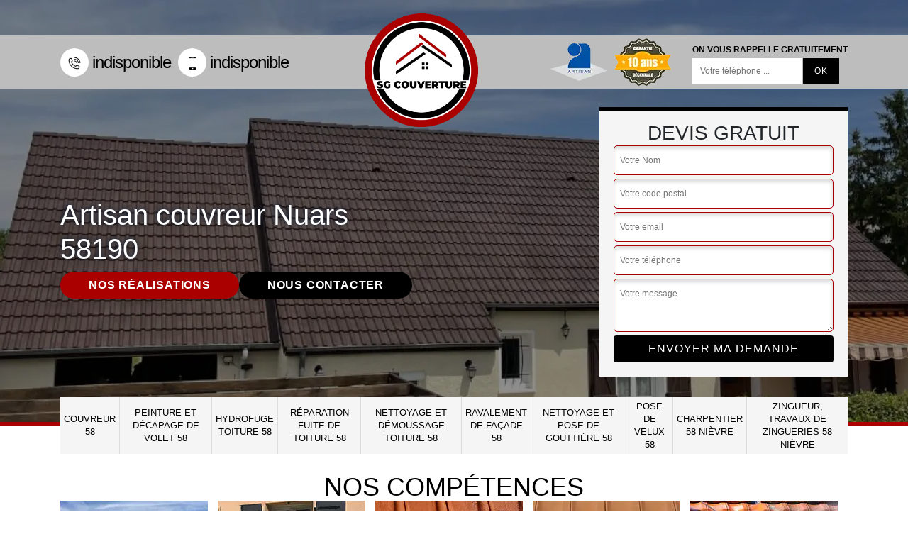

--- FILE ---
content_type: text/html; charset=UTF-8
request_url: https://www.couvreur-nievre.fr/entreprise-couverture-couvreur-nuars-58190
body_size: 5311
content:
<!DOCTYPE html>
<html dir="ltr" lang="fr-FR">
<head>
		<meta charset="UTF-8" />
    <meta name=viewport content="width=device-width, initial-scale=1.0, minimum-scale=1.0 maximum-scale=1.0">
    <meta http-equiv="content-type" content="text/html; charset=UTF-8" >
    <title>Artisan couvreur à Nuars tel: 03.59.28.23.93</title>
        <meta name="description" content="Couvreur aguerri à Nuars 58190, SG Couverture  se met à votre service pour s'occuper de tous les travaux de couverture que vous souhaitez réaliser, prestation de qualité et pas cher">        
    <link rel="shortcut icon" href="/skins/default/images/p/favicon.ico" type="image/x-icon">
	<link rel="icon" href="/skins/default/images/p/favicon.ico" type="image/x-icon">
<link href="/skins/default/css/style.css" rel="stylesheet" type="text/css"/>
<link rel="preconnect" href="https://www.googletagmanager.com">
<link rel="preconnect" href="https://nominatim.openstreetmap.org"></head>

<body class="Desktop ville">
    
    <header class="header-container"><div class="container"><div class="header-top"><div class="tel-block"><a href="tel:indisponible"><i class="icon icon-phone"><img loading="lazy" src="/skins/default/images/icon/icon-fixe-mob.png" alt="fixe-top"></i>indisponible</a><a href="tel:indisponible"><i class="icon icon-mobile"><img loading="lazy" src="/skins/default/images/icon/icon-portable-mob.png" alt="portable-top"></i>indisponible</a></div><a href="/" title="logo-couvreur-58-sg-couverture" class="logo-header"><img loading="lazy" src="/skins/default/images/p/Logo-sg-couverture.png" alt="couvreur-sg-couverture"></a><div class="rightBlock"><div class="logoExt"><img loading="lazy" src="/skins/default/images/img/logo_artisan.webp" alt="Artisan" style="width: 80px;"><img loading="lazy" src="/skins/default/images/img/garanti-10ans.webp" alt="Garantie decennale" style="width: 80px;"></div><div class="rappel-block"><strong>On vous rappelle gratuitement</strong><form action="/message.php" method="post" id="rappel_immediat"><input type="text" name="mail" id="mail2" value=""><input type="hidden" name="type" value="rappel"><input type="text" name="numtel" required="" placeholder="Votre téléphone ..." class="form-input"><input type="submit" name="OK" value="OK" class=" btn btn-submit"></form></div></div></div></div></header><div class="homeslider"><div class="sliderImg" style="background-image: url(/skins/default/images/p/couvreur-58.webp);"></div><div class="container"><div class="captionSlider"><div class="leftText"><h1>Artisan couvreur Nuars 58190</h1><div class="h-btn"><a href="/realisations">Nos réalisations</a><a href="/contact">Nous contacter</a></div></div><div class="rightText"><div class="Devisgratuit"><div class="Devisgratuit_h3">Devis gratuit</div><form action="/message.php" method="post" id="FormDevis"><input type="text" name="mail" id="mail" value=""><input type="text" name="nom" required="" class="form-input" placeholder="Votre Nom"><input type="text" name="code_postal" required="" class="form-input" placeholder="Votre code postal"><input type="text" name="email" required="" class="form-input" placeholder="Votre email"><input type="text" name="telephone" required="" class="form-input" placeholder="Votre téléphone"><textarea name="message" required="" class="form-input" placeholder="Votre message"></textarea><input type="submit" value="Envoyer ma demande" class="btn btn-submit"></form></div></div></div></div></div><div class="navigation"><div class="container"><nav class="nav"><ul class="nav-list"><li class="nav-item"><a href="/">Couvreur 58</a></li><li class="nav-item"><a href="entreprise-peinture-decapage-volet-nievre-58">Peinture et décapage de volet 58</a></li><li class="nav-item"><a href="entreprise-hydrofuge-toiture-nievre-58">Hydrofuge toiture 58</a></li><li class="nav-item"><a href="entreprise-reparation-fuite-toiture-nievre-58">Réparation fuite de toiture 58</a></li><li class="nav-item"><a href="entreprise-nettoyage-demoussage-toiture-nievre-58">Nettoyage et démoussage toiture 58</a></li><li class="nav-item"><a href="entreprise-ravalement-facade-nievre-58">Ravalement de façade 58</a></li><li class="nav-item"><a href="entreprise-nettoyage-pose-gouttiere-nievre-58">Nettoyage et pose de gouttière 58</a></li><li class="nav-item"><a href="entreprise-pose-velux-nievre-58">Pose de velux 58</a></li><li class="nav-item"><a href="artisan-charpentier-nievre-58">Charpentier 58 Nièvre</a></li><li class="nav-item"><a href="entreprise-zingueur-travaux-zingueries-nievre-58">Zingueur, travaux de zingueries 58 Nièvre</a></li></ul></nav></div></div>
    <div class="Contenu"><div class="section-cat"><div class="container"><div class="titre-cat"><div class="titre-item-cat"><div class="titre-item-cat_h2">Nos compétences</div></div></div><ul class="categories"><li class="cat-item "><a href="/"><img loading="lazy" src="/skins/default/images/p/cat-couvreur-sg-couverture.webp" alt="couvreur-58"/><span>Couvreur 58</span></a></li><li class="cat-item "><a href="entreprise-peinture-decapage-volet-nievre-58"><img loading="lazy" src="/skins/default/images/p/cat-peinture-et-decapage-de-volet-sg-couverture.webp" alt="peinture-et-decapage-de-volet-58"/><span>Peinture et décapage de volet 58</span></a></li><li class="cat-item "><a href="entreprise-hydrofuge-toiture-nievre-58"><img loading="lazy" src="/skins/default/images/p/cat-hydrofuge-toiture-sg-couverture.webp" alt="hydrofuge-toiture-58"/><span>Hydrofuge toiture 58</span></a></li><li class="cat-item "><a href="entreprise-reparation-fuite-toiture-nievre-58"><img loading="lazy" src="/skins/default/images/p/cat-urgence-fuite-de-toiture-sg-couverture.webp" alt="reparation-fuite-de-toiture-58"/><span>Réparation fuite de toiture 58</span></a></li><li class="cat-item "><a href="entreprise-nettoyage-demoussage-toiture-nievre-58"><img loading="lazy" src="/skins/default/images/p/cat-nettoyage-demoussage-de-toiture-sg-couverture.webp" alt="nettoyage-et-demoussage-toiture-58"/><span>Nettoyage et démoussage toiture 58</span></a></li><li class="cat-item "><a href="entreprise-ravalement-facade-nievre-58"><img loading="lazy" src="/skins/default/images/p/cat-ravalement-de-facade-sg-couverture.webp" alt="ravalement-de-facade-58"/><span>Ravalement de façade 58</span></a></li><li class="cat-item "><a href="entreprise-nettoyage-pose-gouttiere-nievre-58"><img loading="lazy" src="/skins/default/images/p/cat-nettoyage-et-pose-de-gouttiere-sg-couverture.webp" alt="nettoyage-et-pose-de-gouttiere-58"/><span>Nettoyage et pose de gouttière 58</span></a></li><li class="cat-item "><a href="entreprise-pose-velux-nievre-58"><img loading="lazy" src="/skins/default/images/p/cat-pose-de-velux-sg-couverture.webp" alt="pose-de-velux-58"/><span>Pose de velux 58</span></a></li><li class="cat-item "><a href="artisan-charpentier-nievre-58"><img loading="lazy" src="/skins/default/images/p/cat-traitement-et-changement-de-charpente-sg-couverture.webp" alt="charpentier-58-nievre"/><span>Charpentier 58 Nièvre</span></a></li><li class="cat-item "><a href="entreprise-zingueur-travaux-zingueries-nievre-58"><img loading="lazy" src="/skins/default/images/p/cat-travaux-de-zinguerie-sg-couverture.webp" alt="zingueur-travaux-de-zingueries-58-nievre"/><span>Zingueur, travaux de zingueries 58 Nièvre</span></a></li></ul></div></div><div class="container"><div class="corps"><div class="row"><div class="col-12"><div class="mainleft"><div class="Block Block0"><div class="ImgLeft" style="background-image: url(/photos/1410752-couvreur-sg-couverture-nuars-58190-sg-couverture-10.jpg);"></div><div class="bloc-une"><h2>Pourquoi devez-vous recourir à un couvreur pour les travaux de votre toiture ?</h2><p>La réalisation des travaux sur les toitures est une opération délicate qui doit être confiée à un couvreur. En effet, la toiture doit être fiable afin d’assurer non seulement le confort des occupants du bâtiment, mais aussi la solidité de ce dernier. C’est pourquoi une erreur peut impacter de façon considérable votre structure. Il vous est donc indispensable de recourir aux services d’un couvreur professionnel tel que SG Couverture  pour mener à bien ce type de mission. Ce professionnel pourra dépêcher une équipe pour intervenir dans le 58190 et à Nuars.</p></div></div><div class="Block Block1"><div class="ImgFull" style="background-image: url(/photos/1410752-couvreur-sg-couverture-58190-1.jpg);"></div><div class="bloc-une"><h2>Pour un dépannage, le couvreur SG Couverture  est le plus sollicité</h2><p>Afin de résoudre des soucis au niveau de votre couverture, vous pouvez faire appel à l’équipe de dépannage du couvreur SG Couverture . Ses éléments composés de professionnels se tiennent constamment prêts à intervenir dans tout le 58190 et même à Nuars. Vivace et compétente, son équipe peut garantir une prestation empreinte d’un grand professionnalisme, et ce, peu importe l’ampleur des soucis que vous rencontrez. Les particuliers et les professionnels dans cette localité le recommandent. De plus, vous pouvez le contacter à tout moment par téléphone pour tout type d’intervention.</p></div></div><div class="Block Block2"><div class="ImgFull" style="background-image: url(/photos/1410752-couvreur-sg-couverture-58190-2.jpg);"></div><div class="bloc-une"><h2>Trouver un artisan couvreur comme SG Couverture </h2><p>Contacter un artisan couvreur comme SG Couverture  est le premier réflexe que doivent avoir les propriétaires lors-qu’ils rencontrent des problèmes au niveau de leur couverture et leur toiture, et même au niveau des isolations ou de la charpente. L’artisan couvreur SG Couverture  n’intervient pas uniquement pour des problèmes de toiture, mais aussi pour assurer le nettoyage de couverture. Vous pouvez appeler ce prestataire expérimenté, qui est présent à Nuars et dans tout le 58190, pour obtenir plus d’informations quant aux services qu’il propose. Son équipe se fera un plaisir de vous répondre.</p></div></div><div class="Block Block3"><div class="ImgFull" style="background-image: url(/photos/1410752-couvreur-sg-couverture-58190-3.jpg);"></div><div class="bloc-une"><h2>Quel couvreur choisir pour la réparation de votre toiture ?</h2><p>Le soulèvement des couvertures, les fuites de toitures sont autant de problèmes qui peuvent se produire à tout moment. Ils peuvent altérer la solidité de votre maison, mais aussi vous priver de votre confort. Il s’avère donc nécessaire d’identifier la source de tous ces soucis afin d’y apporter les solutions adaptées. Pour réaliser cette tâche, un couvreur expérimenté en matière de réparation de couverture doit intervenir. SG Couverture  est le prestataire que vous pouvez solliciter pour exécuter cette mission. Ce dernier est une véritable référence dans le 58190 et particulièrement à Nuars.</p></div></div><div class="Block Block4"><div class="ImgFull" style="background-image: url(/photos/1410752-couvreur-sg-couverture-58190-4.jpg);"></div><div class="bloc-une"><h2>Les interventions de réparation de la toiture d'un immeuble dans la ville de Nuars et ses environs</h2><p>Les toits des maisons sont des structures qui sont à entretenir. En effet, il faut réaliser des travaux de réparation de ces types de surface si des problèmes se présentent. Des professionnels comme SG Couverture  sont à contacter pour procéder à ces interventions. Veuillez noter qu'il s'agit d'un artisan couvreur qui a beaucoup d'expérience en la matière. Il peut aussi proposer des tarifs intéressants et accessibles à beaucoup de monde. Pour recueillir d'autres informations, veuillez le téléphoner directement.
</p></div></div><div class="Block Block5"><div class="ImgFull" style="background-image: url(/photos/1410752-couvreur-sg-couverture-58190-5.jpg);"></div><div class="bloc-une"><h2>Contactez le couvreur SG Couverture  pour la réussite de vos travaux de couverture peu chers</h2><p>Le couvreur SG Couverture  propose des travaux sur différents types de couvertures. Il est, en effet, le prestataire le moins cher implanté dans le 58190 et à Nuars. Ce professionnel ne propose pas uniquement des prix accessibles, mais il est également connu pour son expérience et sa compétence. De nombreux propriétaires, particuliers comme professionnels, lui confient leurs travaux en raison de la qualité de ses services qui répondent à leurs attentes les plus exigeantes. Vous pouvez lui demander un devis ou bien obtenir plus d’informations sur ses services en le contactant.</p></div></div><div class="Block Block6"><div class="ImgFull" style="background-image: url(/photos/1410752-couvreur-sg-couverture-58190-6.jpg);"></div><div class="bloc-une"><h2>Vous voulez trouver en urgence un couvreur ? Adressez-vous à SG Couverture </h2><p>Si l’intervention en urgence d’un couvreur vous est indispensable, vous pouvez vous adresser à SG Couverture  qui bénéficie de nombreuses années d’expérience en matière de travaux sur toiture. En effet, ce prestataire s’appuie sur la compétence et le savoir-faire de son équipe de zingueurs et couvreur pour pouvoir vous offrir des services de qualité. Les tarifs qu’il applique sont, d’ailleurs, les plus bas du marché. Vous pouvez donc contacter son équipe si vous avez une urgence qui nécessite les services d’un couvreur. Contactez-le sans hésiter ! </p></div></div><div class="Block Block7"><div class="ImgFull" style="background-image: url(/photos/1410752-couvreur-sg-couverture-58190-7.jpg);"></div><div class="bloc-une"><h2>Contactez le couvreur SG Couverture  pour une rénovation de toiture réussie</h2><p>Afin de pouvoir garantir votre sécurité en raison des aléas climatiques, vous devez procéder au remplace-ment de votre toiture, surtout lorsque celle-ci n’est plus en mesure de remplir son rôle. Au fil des ans, l’entretien ne suffit plus et vous devez procéder à la rénovation de votre toiture. Pour que vous puissiez être sûr de disposer d’une structure solide, vous devez faire appel à un couvreur spécialisé tel que SG Couverture . Son équipe est à votre disposition pour répondre à toutes vos questions quant aux services qu’il propose. Contactez-le !</p></div></div><div class="Block Block8"><div class="ImgFull" style="background-image: url(/photos/1410752-couvreur-sg-couverture-58190-8.jpg);"></div><div class="bloc-une"><h2>Vers quel couvreur vous tourner pour l’installation de toiture à Nuars, dans le 58190 ?</h2><p>Si vous avez besoin d’installer une toiture, vous devez faire intervenir un prestataire expérimenté et professionnel, à l’instar de SG Couverture . Vous pouvez vous fier à sa compétence ainsi qu’à la qualité de ses services pour ce type d’opération. En effet, ce prestataire est le plus connu dans le 58190 et surtout à Nuars en raison du prix qu’il pratique. Ce dernier est le plus bas du marché. Vous pouvez connaître ses conditions tarifaires en lui adressant une demande de devis détaillé. N’hésitez pas à le contacter. </p></div></div></div></div></div></div></div><section id="temoignages"><div class="container"><b>Les avis de nos clients</b><div class="slide-temoignage"><div class="item-tem"><div class="avis"><i class="avis-10"></i></div><p>Super travail !
Équipe très agréable je recommande vivement ! </p><span>De Julien </span></div><div class="item-tem"><div class="avis"><i class="avis-10"></i></div><p>Tres bon travail pour repeindre mes volets. Conseils judicieux, délais courts, remise en place des volets rapide. Je conseille !</p><span>De Marianne</span></div><div class="item-tem"><div class="avis"><i class="avis-10"></i></div><p>Très bon relationnel, patron très actif et à l’écoute. Délais très fiable (surtout au vu de la conjoncture actuelle) et personnel professionnel et sérieux. 
Travail de bonne qualité et surtout très propre. </p><span>De Titi</span></div></div><a href="/temoignages">Voir plus</a></div></section><div class="Services"><div class="container"><div class="serv-item"><h2 class="Titre">Autres services</h2><div class="Liens"><a href="/entreprise-reparation-fuite-toiture-nuars-58190">Réparation fuite de toiture Nuars</a><a href="/entreprise-nettoyage-demoussage-toiture-nuars-58190">Nettoyage et démoussage toiture Nuars</a><a href="/entreprise-ravalement-facade-nuars-58190">Ravalement de façade Nuars</a><a href="/entreprise-nettoyage-pose-gouttiere-nuars-58190">Nettoyage et pose de gouttière Nuars</a><a href="/entreprise-pose-velux-nuars-58190">Pose de velux Nuars</a><a href="/artisan-charpentier-nuars-58190">Charpentier Nuars 58190</a><a href="/entreprise-zingueur-travaux-zingueries-nuars-58190">Zingueur, travaux de zingueries Nuars 58190</a><a href="/entreprise-peinture-decapage-volet-nuars-58190">Peinture et décapage de volet Nuars</a><a href="/entreprise-hydrofuge-toiture-nuars-58190">Hydrofuge toiture Nuars</a></div></div></div></div></div>
    <footer id="footer"><div class="container"><div class="text-center footer-lo"><a href="/" title="logo-couvreur-58-sg-couverture" class="logo-header"><img loading="lazy" src="/skins/default/images/p/Logo-sg-couverture.png" alt="couvreur-sg-couverture"></a><p class="adresse">indisponible</p><p class="tel"><span><a href="tel:indisponible">indisponible</a></span> / <span><a href="tel:indisponible">indisponible</a></span></p></div><p class="copyright">© 2024 - 2026 Tout droit réservé - <a href="/mentions-legales" title="Mentions légales">Mentions légales</a></p></div></footer>

</body>
<script src="/js/jquery-3.6.0.min.js"></script>
<script src="/js/scripts.js"></script>
<script src="skins/default/js/slick.min.js"></script>


<script type="text/javascript">     
        var Support = 'Desktop';
        $(document).ready(function(){
        // Js lancés une fois la page chargée
            
                  initAnalytics('_');
        
        // Append the mobile icon nav
        $('.header-top').append($('<div class="nav-mobile">Menu</div>'));
        $('.nav-item').has('ul').prepend('<span class="nav-click"><i class="nav-arrow"></i></span>');
        $('.nav-mobile').click(function(){
            $('.nav-list').toggle();
        });
        $('.nav-list').on('click', '.nav-click', function(){
            $(this).siblings('.nav-submenu').toggle();
            $(this).children('.nav-arrow').toggleClass('nav-rotate');
            
        });

        $('.slide-temoignage').slick({
            arrows:false,
            fade:false,
            speed:1000,
            autoplay: true,
            autoplaySpeed: 3000,
            pauseOnHover:false
        }); 
        
        // $('.homeslider').slick({
        //   arrows:false,
        //   fade:true,
        //   speed:1000,
        //   autoplay: true,
        //   autoplaySpeed: 3000,
        //   pauseOnHover:false,
        // });

        // $('.Reaslide').slick({
        //   arrows:false,
        //   speed:1000,
        //   autoplay: true,
        //   autoplaySpeed: 3000,
        //   pauseOnHover:false,
        // });
        });
    </script>
</html>


--- FILE ---
content_type: text/html; charset=UTF-8
request_url: https://www.couvreur-nievre.fr/ajax.php
body_size: 118
content:
{"code_google_tags":"","code_analytics":"UA-149361816-7","RGPD":null,"dbg":["Erreur  n'est pas reconnu."]}